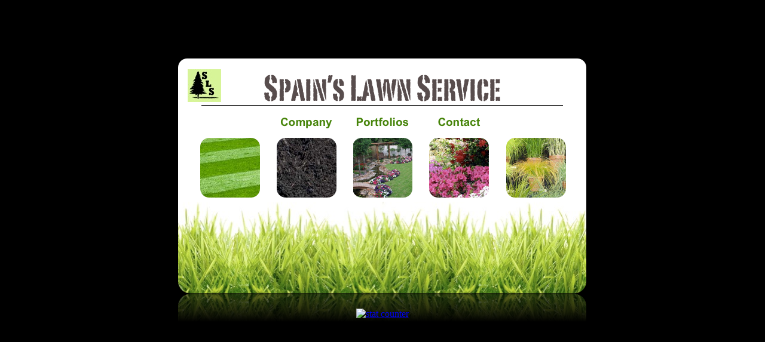

--- FILE ---
content_type: text/html
request_url: https://spainslawnservice.com/SpainsLawnService/index.html
body_size: 1477
content:
<?xml version="1.0" encoding="UTF-8"?>
<!DOCTYPE html PUBLIC "-//W3C//DTD XHTML 1.0 Transitional//EN" "http://www.w3.org/TR/xhtml1/DTD/xhtml1-transitional.dtd">


<html xmlns="http://www.w3.org/1999/xhtml" xml:lang="en" lang="en">
  <head><meta http-equiv="Content-Type" content="text/html; charset=UTF-8" />
    
    <meta name="Generator" content="iWeb 3.0.2" />
    <meta name="iWeb-Build" content="local-build-20101029" />
    <meta http-equiv="X-UA-Compatible" content="IE=EmulateIE7" />
    <meta name="viewport" content="width=700" />
    <title>index</title>
    <link rel="stylesheet" type="text/css" media="screen,print" href="index_files/index.css" />
    <!--[if lt IE 8]><link rel='stylesheet' type='text/css' media='screen,print' href='index_files/indexIE.css'/><![endif]-->
    <!--[if gte IE 8]><link rel='stylesheet' type='text/css' media='screen,print' href='Media/IE8.css'/><![endif]-->
    <style type="text/css">
/*<![CDATA[*/
	@import "Scripts/Widgets/HTMLRegion/Paste.css";
/*]]>*/
</style>
    <script type="text/javascript" src="Scripts/iWebSite.js"></script>
    <script type="text/javascript" src="Scripts/iWebImage.js"></script>
    <script type="text/javascript" src="Scripts/iWebMediaGrid.js"></script>
    <script type="text/javascript" src="Scripts/Widgets/SharedResources/WidgetCommon.js"></script>
    <script type="text/javascript" src="Scripts/Widgets/HTMLRegion/Paste.js"></script>
    <script type="text/javascript" src="index_files/index.js"></script>
  </head>
  <body style="background: rgb(0, 0, 0); margin: 0pt; " onload="onPageLoad();" onunload="onPageUnload();">
    <div style="text-align: center; ">
      <div style="margin-bottom: 0px; margin-left: auto; margin-right: auto; margin-top: 0px; overflow: hidden; position: relative; word-wrap: break-word;  background: rgb(0, 0, 0); text-align: left; width: 700px; " id="body_content">
        <div style="float: left; margin-left: 0px; position: relative; width: 700px; z-index: 0; " id="nav_layer">
          <div style="height: 0px; line-height: 0px; " class="bumper"> </div>
          <div style="clear: both; height: 0px; line-height: 0px; " class="spacer"> </div>
        </div>
        <div style="float: left; height: 0px; line-height: 0px; margin-left: 0px; position: relative; width: 700px; z-index: 10; " id="header_layer">
          <div style="height: 0px; line-height: 0px; " class="bumper"> </div>
        </div>
        <div style="margin-left: 0px; position: relative; width: 700px; z-index: 5; " id="body_layer">
          <div style="height: 0px; line-height: 0px; " class="bumper"> </div>
          <div style="height: 263px; width: 683px;  height: 263px; left: 8px; position: absolute; top: 98px; width: 683px; z-index: 1; " class="tinyText">
            <div style="position: relative; width: 683px; ">
              <img src="index_files/shapeimage_1.png" alt="" style="height: 263px; left: 0px; position: absolute; top: 0px; width: 683px; " />
            </div>
          </div>
          


          <div style="height: 154px; width: 683px;  height: 153px; left: 8px; position: absolute; top: 338px; width: 683px; z-index: 1; " class="tinyText reflection_0">
            <div style="position: relative; width: 683px; ">
              <img src="index_files/shapeimage_2.png" alt="" style="height: 154px; left: 0px; position: absolute; top: 0px; width: 683px; " />
            </div>
          </div>
          


          <div style="height: 100px; width: 100px;  height: 100px; left: 45px; position: absolute; top: 231px; width: 100px; z-index: 1; " class="tinyText">
            <div style="position: relative; width: 100px; ">
              <img src="index_files/shapeimage_3.png" alt="" style="height: 100px; left: 0px; position: absolute; top: 0px; width: 100px; " />
            </div>
          </div>
          


          <div style="height: 100px; width: 99px;  height: 100px; left: 301px; position: absolute; top: 231px; width: 99px; z-index: 1; " class="tinyText">
            <div style="position: relative; width: 99px; ">
              <img src="index_files/shapeimage_4.png" alt="" style="height: 100px; left: 0px; position: absolute; top: 0px; width: 99px; " />
            </div>
          </div>
          


          <div style="height: 100px; width: 100px;  height: 100px; left: 428px; position: absolute; top: 231px; width: 100px; z-index: 1; " class="tinyText">
            <div style="position: relative; width: 100px; ">
              <img src="index_files/shapeimage_5.png" alt="" style="height: 100px; left: 0px; position: absolute; top: 0px; width: 100px; " />
            </div>
          </div>
          


          <div style="height: 100px; width: 100px;  height: 100px; left: 173px; position: absolute; top: 231px; width: 100px; z-index: 1; " class="tinyText">
            <div style="position: relative; width: 100px; ">
              <img src="index_files/shapeimage_6.png" alt="" style="height: 100px; left: 0px; position: absolute; top: 0px; width: 100px; " />
            </div>
          </div>
          


          <div style="height: 100px; width: 100px;  height: 100px; left: 557px; position: absolute; top: 231px; width: 100px; z-index: 1; " class="tinyText">
            <div style="position: relative; width: 100px; ">
              <img src="index_files/shapeimage_7.png" alt="" style="height: 100px; left: 0px; position: absolute; top: 0px; width: 100px; " />
            </div>
          </div>
          


          <div style="height: 89px; width: 558px;  height: 89px; left: 71px; position: absolute; top: 99px; width: 558px; z-index: 1; " class="tinyText style_SkipStrokeSkipFillSkipOpacity">
            <div style="position: relative; width: 558px; ">
              <img src="index_files/shapeimage_8.png" alt="Spain’s Lawn Service" style="height: 45px; left: 0px; margin-left: 81px; margin-top: 26px; position: absolute; top: 0px; width: 395px; " />
            </div>
          </div>
          


          <div style="height: 55px; width: 55px;  height: 55px; left: 24px; position: absolute; top: 116px; width: 55px; z-index: 1; " class="tinyText style_SkipStroke stroke_0">
            <img src="index_files/SLS%20Logo.jpg" alt="" style="border: none; height: 55px; width: 56px; " />
          </div>
          


          <div style="height: 1px; width: 605px;  height: 1px; left: 47px; position: absolute; top: 176px; width: 605px; z-index: 1; " class="tinyText">
            <div style="position: relative; width: 605px; ">
              <img src="index_files/shapeimage_9.jpg" alt="" style="height: 1px; left: 0px; position: absolute; top: 0px; width: 605px; " />
            </div>
          </div>
          


          <div class="tinyText" style="height: 32px; left: 160px; position: absolute; top: 188px; width: 125px; z-index: 1; ">
            <img usemap="#map1" id="shapeimage_10" src="index_files/shapeimage_10.png" style="border: none; height: 48px; left: -7px; position: absolute; top: -7px; width: 139px; z-index: 1; " alt="Company" title="" /><map name="map1" id="map1"><area href="Company.html" title="Company.html" onmouseover="IMmouseover('shapeimage_10', '0');" alt="Company.html" onmouseout="IMmouseout('shapeimage_10', '0');" shape="rect" coords="26, 11, 113, 38" /><area href="Company.html" title="Company.html" alt="Company.html" coords="7, 7, 132, 39" /></map><img style="height: 27px; left: 19px; position: absolute; top: 4px; width: 87px; " id="shapeimage_10_link_0" alt="shapeimage_10_link_0" src="index_files/shapeimage_10_link_0.png" />
          </div>
          


          <div class="tinyText" style="height: 32px; left: 284px; position: absolute; top: 188px; width: 132px; z-index: 1; ">
            <img usemap="#map2" id="shapeimage_11" src="index_files/shapeimage_11.png" style="border: none; height: 48px; left: -7px; position: absolute; top: -7px; width: 146px; z-index: 1; " alt="Portfolios" title="" /><map name="map2" id="map2"><area href="Portfolios.html" title="Portfolios.html" onmouseover="IMmouseover('shapeimage_11', '0');" alt="Portfolios.html" onmouseout="IMmouseout('shapeimage_11', '0');" shape="rect" coords="28, 11, 118, 38" /><area href="Portfolios.html" title="Portfolios.html" alt="Portfolios.html" coords="7, 7, 139, 39" /></map><img style="height: 27px; left: 21px; position: absolute; top: 4px; width: 90px; " id="shapeimage_11_link_0" alt="shapeimage_11_link_0" src="index_files/shapeimage_11_link_0.png" />
          </div>
          


          <div class="tinyText" style="height: 32px; left: 412px; position: absolute; top: 188px; width: 132px; z-index: 1; ">
            <img usemap="#map3" id="shapeimage_12" src="index_files/shapeimage_12.png" style="border: none; height: 48px; left: -7px; position: absolute; top: -7px; width: 146px; z-index: 1; " alt="Contact" title="" /><map name="map3" id="map3"><area href="Contact.html" title="Contact.html" onmouseover="IMmouseover('shapeimage_12', '0');" alt="Contact.html" onmouseout="IMmouseout('shapeimage_12', '0');" shape="rect" coords="37, 11, 109, 38" /><area href="Contact.html" title="Contact.html" alt="Contact.html" coords="7, 7, 139, 39" /></map><img style="height: 27px; left: 30px; position: absolute; top: 4px; width: 72px; " id="shapeimage_12_link_0" alt="shapeimage_12_link_0" src="index_files/shapeimage_12_link_0.png" />
          </div>
          <div class="com-apple-iweb-widget-HTMLRegion" id="widget0" style="height: 32px; left: 283px; opacity: 1.00; position: absolute; top: 514px; width: 133px; z-index: 1; ">
            <script type="text/javascript"><!--//--><![CDATA[//><!--
    var widget0_htmlMarkupURL = ".//index_files/widget0_markup.html";
//--><!]]></script>
            <div id="widget0-htmlRegion" class="html_region_widget"></div>
          </div>
          <script type="text/javascript"><!--//--><![CDATA[//><!--
new Paste('widget0', 'Scripts/Widgets/HTMLRegion', 'Scripts/Widgets/SharedResources', '.', {"emptyLook": false});
//--><!]]></script>
          <div style="height: 546px; line-height: 546px; " class="spacer"> </div>
        </div>
        <div style="height: 150px; margin-left: 0px; position: relative; width: 700px; z-index: 15; " id="footer_layer">
          <div style="height: 0px; line-height: 0px; " class="bumper"> </div>
        </div>
      </div>
    </div>
  </body>
</html>




--- FILE ---
content_type: text/html
request_url: https://spainslawnservice.com/SpainsLawnService//index_files/widget0_markup.html
body_size: 115
content:
<!DOCTYPE HTML PUBLIC "-//W3C//DTD HTML 4.01 Transitional//EN" "http://www.w3.org/TR/html4/loose.dtd">
<html><head><meta http-equiv="Content-Type" content="text/html; charset=UTF-8" /><title></title></head><body><table width="133" border="0" cellspacing="0" cellpadding="3"><tr><td align="center"><a href="http://www.website-hit-counters.com/" target="_blank"><img src="http://www.website-hit-counters.com/cgi-bin/image.pl?URL=1980-9540" alt="stat counter" border="0" ></a></td></tr><tr><td align="center"><font style="font-family: Geneva, Arial, Helvetica, sans-serif; font-size: 9px; color: #330006; text-decoration: none;"> <a href="http://www.website-hit-counters.com" target="_blank" style="font-family: Geneva, Arial, Helvetica, sans-serif; font-size: 9px; color: #555556; text-decoration: none;" title="stat counter"></a> </font></td></tr></table></body></html>

--- FILE ---
content_type: text/css
request_url: https://spainslawnservice.com/SpainsLawnService/index_files/index.css
body_size: 205
content:
.style_SkipStroke {
    background: transparent;
    opacity: 1.00;
}
.style_SkipStrokeSkipFillSkipOpacity {
}
.graphic_image_style_default_SkipStroke {
    background: transparent;
    opacity: 1.00;
}
.graphic_textbox_style_default_SkipStrokeSkipFillSkipOpacity {
}
.bumper {
    font-size: 1px;
    line-height: 1px;
}
#widget0 a:hover {
    color: rgb(0, 0, 0);
    text-decoration: underline;
}
#widget0 a:visited {
    color: rgb(121, 121, 121);
    text-decoration: underline;
}
#widget0 a {
    color: rgb(88, 77, 77);
    text-decoration: underline;
}
.spacer {
    font-size: 1px;
    line-height: 1px;
}
body { 
    -webkit-text-size-adjust: none;
}
div { 
    overflow: visible; 
}
img { 
    border: none; 
}
.InlineBlock { 
    display: inline; 
}
.InlineBlock { 
    display: inline-block; 
}
.inline-block {
    display: inline-block;
    vertical-align: baseline;
    margin-bottom:0.3em;
}
.inline-block.shape-with-text {
    vertical-align: bottom;
}
.vertical-align-middle-middlebox {
    display: table;
}
.vertical-align-middle-innerbox {
    display: table-cell;
    vertical-align: middle;
}
div.paragraph {
    position: relative;
}
li.full-width {
    width: 100;
}


--- FILE ---
content_type: text/javascript
request_url: https://spainslawnservice.com/SpainsLawnService/index_files/index.js
body_size: 152
content:
// Created by iWeb 3.0.2 local-build-20101029

setTransparentGifURL('Media/transparent.gif');function applyEffects()
{var registry=IWCreateEffectRegistry();registry.registerEffects({reflection_0:new IWReflection({opacity:0.50,offset:2.00}),stroke_0:new IWEmptyStroke()});registry.applyEffects();}
function hostedOnDM()
{return false;}
function onPageLoad()
{loadMozillaCSS('index_files/indexMoz.css')
detectBrowser();fixAllIEPNGs('Media/transparent.gif');IMpreload('index_files','shapeimage_10','0');IMpreload('index_files','shapeimage_11','0');IMpreload('index_files','shapeimage_12','0');Widget.onload();fixupAllIEPNGBGs();applyEffects()}
function onPageUnload()
{Widget.onunload();}
